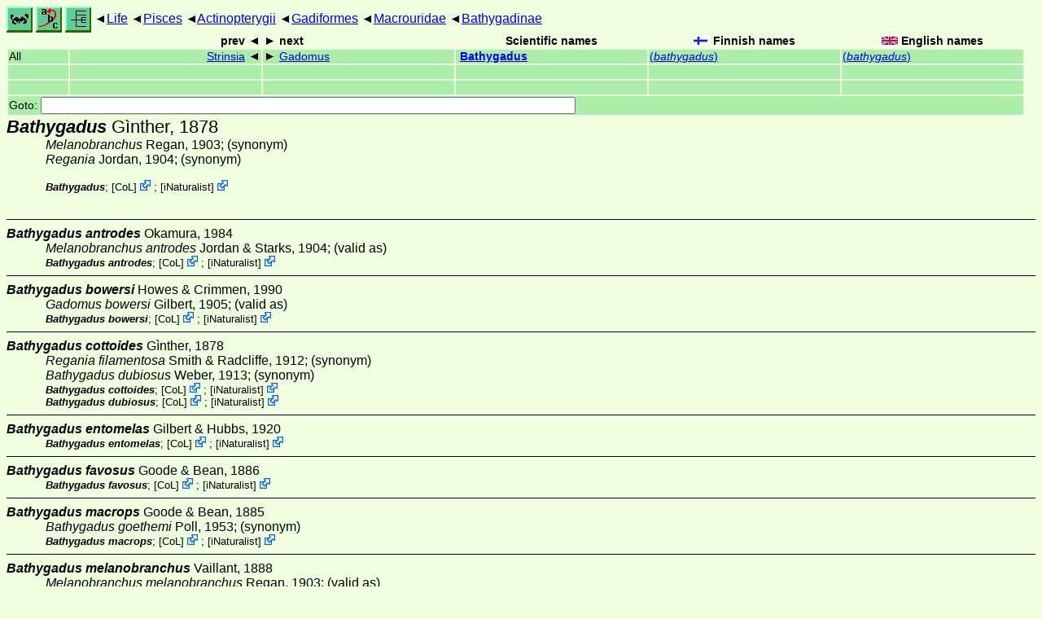

--- FILE ---
content_type: text/html
request_url: https://www.nic.funet.fi/pub/sci/bio/life/pisces/actinopterygii/gadiformes/macrouridae/bathygadinae/bathygadus/
body_size: 9656
content:
<!DOCTYPE html><html><head><title>Bathygadus</title>
<link rel="stylesheet" href="../../../../../../life.css" type="text/css">
<!-- Generated by index-css.pl -->
<base target="_top">
<meta charset="utf-8"/></head><body>
<noscript><style>.js {display:none;}</style></noscript>
<div class=NAVBAR>
<a href="../../../../../../intro.html"><img src="../../../../../../icons/home.gif" alt="[HOME]"></a>
<a href="../../../../../../warp/index.html"><img src="../../../../../../icons/warp.gif" alt="[INDEXES]"></a>
<a href="../../../../../../tree.html?find=bathygadus:Gìnther" target="tree_life"><img class="js" src="../../../../../../icons/phylo.png" alt="[TREE]"></a>
<span class=up><a href="../../../../../../">Life</a></span>
<span class=up><a href="../../../../../">Pisces</a></span>
<span class=up><a href="../../../../">Actinopterygii</a></span>
<span class=up><a href="../../../">Gadiformes</a></span>
<span class=up><a href="../../">Macrouridae</a></span>
<span class=up><a href="../">Bathygadinae</a></span>
</div>
<form action="/cgi-bin/life/goto"><table class=NAVIGATION><tr><th></th><th class=prev><span>prev</span></th>
<th class=next><span>next</span></th>
<th>Scientific names</TH>
<th><span class=fiflag>Finnish names</span></th>
<th><span class=gbflag>English names</span></th>
</tr>
<tr><td>All</td>
<td class=prev><span><a href="../../strinsia">Strinsia</a></span></td>
<td class=next><span><a href="../gadomus">Gadomus</a></span></td>
<td>&nbsp;<b><a href="../../../../../../warp/fish-10-list.html#bathygadus">Bathygadus</a></b>
</td>
<td><a href="../../../../../../warp/fish-7-Finnish-list.html#bathygadus">(<i>bathygadus</i>)</a></td>
<td><a href="../../../../../../warp/fish-7-English-list.html#bathygadus">(<i>bathygadus</i>)</a></td></tr>
<tr><td>&nbsp;</td>
<td class=prev></td>
<td class=next></td>
<td>&nbsp;</td>
<td></td>
<td></td></tr>
<tr><td>&nbsp;</td>
<td class=prev></td>
<td class=next></td>
<td>&nbsp;</td>
<td></td>
<td></td></tr>
<tr><td colspan=6><label>Goto: <input name=taxon size=80></label></td></tr>
</table>
</form>
<div class=PH><div class="TN" id="Bathygadus"><span class=TN><i>Bathygadus</i> Gìnther, 1878</span>

<div class=NAMES>
<ul class="SN">
<li><i>Melanobranchus</i> Regan, 1903; (synonym)
<li><i>Regania</i> Jordan, 1904; (synonym)
</ul>
</div>
<div class=MENTIONS>
<ul class="LR">
<li><i>Bathygadus</i>; <span class="ext"> [<a href="#R1">CoL</a>] <a href='https://www.catalogueoflife.org/data/taxon/62F88'></a></span> ; <span class="ext"> [<a href="#R2">iNaturalist</a>] <a href='https://www.inaturalist.org/taxa/86882'></a></span> 
</ul>
</div></div>
</div><ul class=SP>
<li>
<div class="TN" id="antrodes"><span class=TN><i>Bathygadus antrodes</i> Okamura, 1984</span>

<div class=NAMES>
<ul class="SN">
<li><i>Melanobranchus antrodes</i> Jordan & Starks, 1904; (valid as)
</ul>
</div>
<div class=MENTIONS>
<ul class="LR">
<li><i>Bathygadus antrodes</i>; <span class="ext"> [<a href="#R1">CoL</a>] <a href='https://www.catalogueoflife.org/data/taxon/KWZR'></a></span> ; <span class="ext"> [<a href="#R2">iNaturalist</a>] <a href='https://www.inaturalist.org/taxa/172140'></a></span> 
</ul>
</div></div>
<li>
<div class="TN" id="bowersi"><span class=TN><i>Bathygadus bowersi</i> Howes & Crimmen, 1990</span>

<div class=NAMES>
<ul class="SN">
<li><i>Gadomus bowersi</i> Gilbert, 1905; (valid as)
</ul>
</div>
<div class=MENTIONS>
<ul class="LR">
<li><i>Bathygadus bowersi</i>; <span class="ext"> [<a href="#R1">CoL</a>] <a href='https://www.catalogueoflife.org/data/taxon/KWZT'></a></span> ; <span class="ext"> [<a href="#R2">iNaturalist</a>] <a href='https://www.inaturalist.org/taxa/616961'></a></span> 
</ul>
</div></div>
<li>
<div class="TN" id="cottoides"><span class=TN><i>Bathygadus cottoides</i> Gìnther, 1878</span>

<div class=NAMES>
<ul class="SN">
<li><i>Regania filamentosa</i> Smith & Radcliffe, 1912; (synonym)
<li><i>Bathygadus dubiosus</i> Weber, 1913; (synonym)
</ul>
</div>
<div class=MENTIONS>
<ul class="LR">
<li><i>Bathygadus cottoides</i>; <span class="ext"> [<a href="#R1">CoL</a>] <a href='https://www.catalogueoflife.org/data/taxon/KWZX'></a></span> ; <span class="ext"> [<a href="#R2">iNaturalist</a>] <a href='https://www.inaturalist.org/taxa/529525'></a></span> 
<li><i>Bathygadus dubiosus</i>; <span class="ext"> [<a href="#R1">CoL</a>] <a href='https://www.catalogueoflife.org/data/taxon/KWZY'></a></span> ; <span class="ext"> [<a href="#R2">iNaturalist</a>] <a href='https://www.inaturalist.org/taxa/616962'></a></span> 
</ul>
</div></div>
<li>
<div class="TN" id="entomelas"><span class=TN><i>Bathygadus entomelas</i> Gilbert & Hubbs, 1920</span>

<div class=MENTIONS>
<ul class="LR">
<li><i>Bathygadus entomelas</i>; <span class="ext"> [<a href="#R1">CoL</a>] <a href='https://www.catalogueoflife.org/data/taxon/KWZZ'></a></span> ; <span class="ext"> [<a href="#R2">iNaturalist</a>] <a href='https://www.inaturalist.org/taxa/616963'></a></span> 
</ul>
</div></div>
<li>
<div class="TN" id="favosus"><span class=TN><i>Bathygadus favosus</i> Goode & Bean, 1886</span>

<div class=MENTIONS>
<ul class="LR">
<li><i>Bathygadus favosus</i>; <span class="ext"> [<a href="#R1">CoL</a>] <a href='https://www.catalogueoflife.org/data/taxon/KX23'></a></span> ; <span class="ext"> [<a href="#R2">iNaturalist</a>] <a href='https://www.inaturalist.org/taxa/616964'></a></span> 
</ul>
</div></div>
<li>
<div class="TN" id="macrops"><span class=TN><i>Bathygadus macrops</i> Goode & Bean, 1885</span>

<div class=NAMES>
<ul class="SN">
<li><i>Bathygadus goethemi</i> Poll, 1953; (synonym)
</ul>
</div>
<div class=MENTIONS>
<ul class="LR">
<li><i>Bathygadus macrops</i>; <span class="ext"> [<a href="#R1">CoL</a>] <a href='https://www.catalogueoflife.org/data/taxon/68DWC'></a></span> ; <span class="ext"> [<a href="#R2">iNaturalist</a>] <a href='https://www.inaturalist.org/taxa/616966'></a></span> 
</ul>
</div></div>
<li>
<div class="TN" id="melanobranchus"><span class=TN><i>Bathygadus melanobranchus</i> Vaillant, 1888</span>

<div class=NAMES>
<ul class="SN">
<li><i>Melanobranchus melanobranchus</i> Regan, 1903; (valid as)
<li><i>Bathygadus vaillanti</i> Roule & Angel, 1933; (synonym)
</ul>
</div>
<div class=MENTIONS>
<ul class="LR">
<li><i>Bathygadus melanobranchus</i>; <span class="ext"> [<a href="#R1">CoL</a>] <a href='https://www.catalogueoflife.org/data/taxon/KX2D'></a></span> ; <span class="ext"> [<a href="#R2">iNaturalist</a>] <a href='https://www.inaturalist.org/taxa/616967'></a></span> 
</ul>
</div></div>
<li>
<div class="TN" id="nipponicus"><span class=TN><i>Bathygadus nipponicus</i> Okamura, 1984</span>

<div class=NAMES>
<ul class="SN">
<li><i>Regania nipponica</i> Jordan & Gilbert, 1904; (valid as)
<li><i>Regania nipponica</i> Jordan, 1904; (valid as)
<li><i>Bathygadus garretti</i> Gilbert & Hubbs, 1916; (synonym)
</ul>
</div>
<div class=MENTIONS>
<ul class="LR">
<li><i>Bathygadus garretti</i>; <span class="ext"> [<a href="#R1">CoL</a>] <a href='https://www.catalogueoflife.org/data/taxon/KX27'></a></span> ; <span class="ext"> [<a href="#R2">iNaturalist</a>] <a href='https://www.inaturalist.org/taxa/616965'></a></span> 
<li><i>Bathygadus nipponicus</i>; <span class="ext"> [<a href="#R1">CoL</a>] <a href='https://www.catalogueoflife.org/data/taxon/KX2F'></a></span> ; <span class="ext"> [<a href="#R2">iNaturalist</a>] <a href='https://www.inaturalist.org/taxa/616968'></a></span> 
</ul>
</div></div>
<li>
<div class="TN" id="spongiceps"><span class=TN><i>Bathygadus spongiceps</i> Gilbert & Hubbs, 1920</span>

<div class=MENTIONS>
<ul class="LR">
<li><i>Bathygadus spongiceps</i>; <span class="ext"> [<a href="#R1">CoL</a>] <a href='https://www.catalogueoflife.org/data/taxon/KX2G'></a></span> ; <span class="ext"> [<a href="#R2">iNaturalist</a>] <a href='https://www.inaturalist.org/taxa/529527'></a></span> 
</ul>
</div></div>
<li>
<div class="TN" id="sulcatus"><span class=TN><i>Bathygadus sulcatus</i> Howes & Crimmen, 1990</span>

<div class=NAMES>
<ul class="SN">
<li><i>Regania sulcata</i> Smith & Radcliffe, 1912; (valid as)
</ul>
</div>
<div class=MENTIONS>
<ul class="LR">
<li><i>Bathygadus sulcatus</i>; <span class="ext"> [<a href="#R1">CoL</a>] <a href='https://www.catalogueoflife.org/data/taxon/KX2H'></a></span> ; <span class="ext"> [<a href="#R2">iNaturalist</a>] <a href='https://www.inaturalist.org/taxa/95474'></a></span> 
</ul>
</div></div>
</ul>
<br><hr><div class=GROUP><b>Unmatched external taxa</b>
<ul class="LR">
<li><i>Bathygadus micronema</i>; <span class="ext"> [<a href="#R2">iNaturalist</a>] <a href='https://www.inaturalist.org/taxa/1316210'></a></span> 
</ul>
</div>
<br><hr>
<p class=NOTE>24.4.2004 (10)</p><div><em>References:</em><ul class=RL>
<li id="R1">[CoL] Catalogue of Life<br>
Bánki, O., Roskov, Y., Döring, M., Ower, G., Hernández Robles, D. R., Plata Corredor, C. A., Stjernegaard Jeppesen, T., Örn, A., Vandepitte, L., Hobern, D., Schalk, P., DeWalt, R. E., Ma, K., Miller, J., Orrell, T., Aalbu, R., Abbott, J., Adlard, R., Aedo, C., et al. (2024). Catalogue of Life Checklist (Version 2024-03-26);  <a href="https://doi.org/10.48580/dfz8d">https://doi.org/10.48580/dfz8d</a>
<li id="R2">[iNaturalist] <br>
 <a href="https://www.inaturalist.org">iNaturalist</a>
</ul></div>
<br><hr>
<dl><dt><em>Additional information sources:</em><dd><ul>
<li><br>
The taxonomic information and the basic database has been provided by; <STRONG>e-mail:</STRONG>&nbsp;<a href="/cgi-bin/life/mail/yahoo/com/sheremetyev?6o@g1c.14kc-8rf.org">Igor Sheremetyev</a>; This is a conversion from a database dump, and there are probably many odd things as result of automatic conversion.
</ul></dl>

<br>
</body></html>
